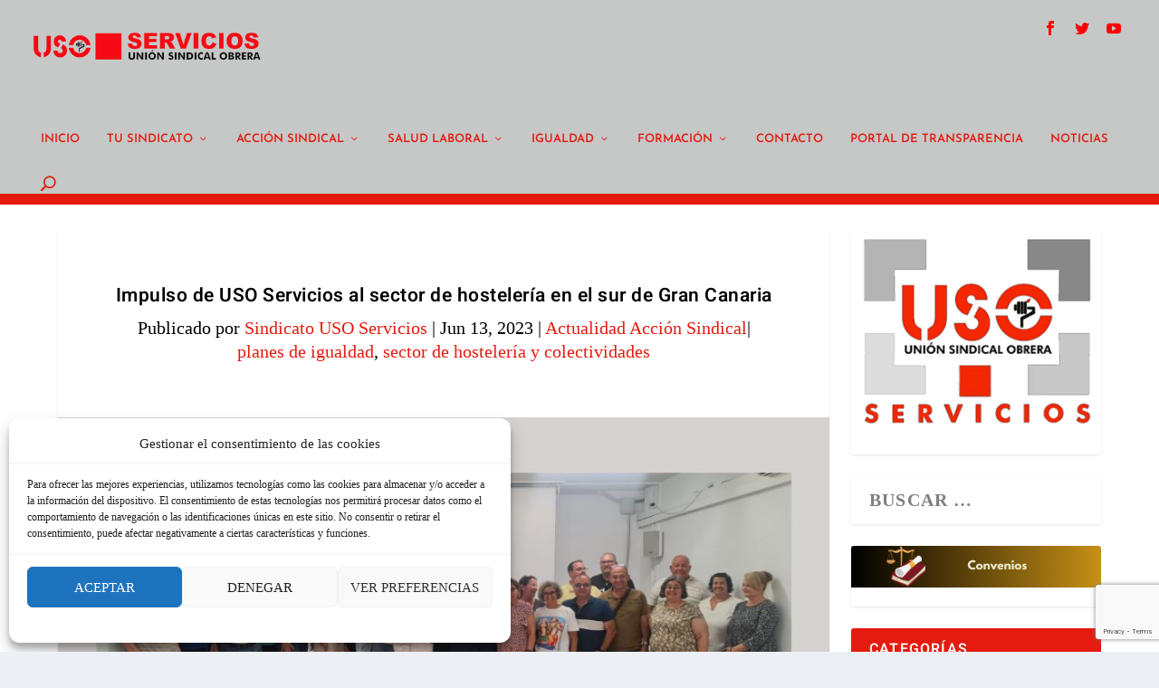

--- FILE ---
content_type: text/html; charset=utf-8
request_url: https://www.google.com/recaptcha/api2/anchor?ar=1&k=6LfJ-JEpAAAAAEvZuHnktx_9bf5X5AQyQl5469kc&co=aHR0cHM6Ly93d3cuZnMtdXNvLmVzOjQ0Mw..&hl=en&v=PoyoqOPhxBO7pBk68S4YbpHZ&size=invisible&anchor-ms=20000&execute-ms=30000&cb=sd9bjts8l43k
body_size: 48517
content:
<!DOCTYPE HTML><html dir="ltr" lang="en"><head><meta http-equiv="Content-Type" content="text/html; charset=UTF-8">
<meta http-equiv="X-UA-Compatible" content="IE=edge">
<title>reCAPTCHA</title>
<style type="text/css">
/* cyrillic-ext */
@font-face {
  font-family: 'Roboto';
  font-style: normal;
  font-weight: 400;
  font-stretch: 100%;
  src: url(//fonts.gstatic.com/s/roboto/v48/KFO7CnqEu92Fr1ME7kSn66aGLdTylUAMa3GUBHMdazTgWw.woff2) format('woff2');
  unicode-range: U+0460-052F, U+1C80-1C8A, U+20B4, U+2DE0-2DFF, U+A640-A69F, U+FE2E-FE2F;
}
/* cyrillic */
@font-face {
  font-family: 'Roboto';
  font-style: normal;
  font-weight: 400;
  font-stretch: 100%;
  src: url(//fonts.gstatic.com/s/roboto/v48/KFO7CnqEu92Fr1ME7kSn66aGLdTylUAMa3iUBHMdazTgWw.woff2) format('woff2');
  unicode-range: U+0301, U+0400-045F, U+0490-0491, U+04B0-04B1, U+2116;
}
/* greek-ext */
@font-face {
  font-family: 'Roboto';
  font-style: normal;
  font-weight: 400;
  font-stretch: 100%;
  src: url(//fonts.gstatic.com/s/roboto/v48/KFO7CnqEu92Fr1ME7kSn66aGLdTylUAMa3CUBHMdazTgWw.woff2) format('woff2');
  unicode-range: U+1F00-1FFF;
}
/* greek */
@font-face {
  font-family: 'Roboto';
  font-style: normal;
  font-weight: 400;
  font-stretch: 100%;
  src: url(//fonts.gstatic.com/s/roboto/v48/KFO7CnqEu92Fr1ME7kSn66aGLdTylUAMa3-UBHMdazTgWw.woff2) format('woff2');
  unicode-range: U+0370-0377, U+037A-037F, U+0384-038A, U+038C, U+038E-03A1, U+03A3-03FF;
}
/* math */
@font-face {
  font-family: 'Roboto';
  font-style: normal;
  font-weight: 400;
  font-stretch: 100%;
  src: url(//fonts.gstatic.com/s/roboto/v48/KFO7CnqEu92Fr1ME7kSn66aGLdTylUAMawCUBHMdazTgWw.woff2) format('woff2');
  unicode-range: U+0302-0303, U+0305, U+0307-0308, U+0310, U+0312, U+0315, U+031A, U+0326-0327, U+032C, U+032F-0330, U+0332-0333, U+0338, U+033A, U+0346, U+034D, U+0391-03A1, U+03A3-03A9, U+03B1-03C9, U+03D1, U+03D5-03D6, U+03F0-03F1, U+03F4-03F5, U+2016-2017, U+2034-2038, U+203C, U+2040, U+2043, U+2047, U+2050, U+2057, U+205F, U+2070-2071, U+2074-208E, U+2090-209C, U+20D0-20DC, U+20E1, U+20E5-20EF, U+2100-2112, U+2114-2115, U+2117-2121, U+2123-214F, U+2190, U+2192, U+2194-21AE, U+21B0-21E5, U+21F1-21F2, U+21F4-2211, U+2213-2214, U+2216-22FF, U+2308-230B, U+2310, U+2319, U+231C-2321, U+2336-237A, U+237C, U+2395, U+239B-23B7, U+23D0, U+23DC-23E1, U+2474-2475, U+25AF, U+25B3, U+25B7, U+25BD, U+25C1, U+25CA, U+25CC, U+25FB, U+266D-266F, U+27C0-27FF, U+2900-2AFF, U+2B0E-2B11, U+2B30-2B4C, U+2BFE, U+3030, U+FF5B, U+FF5D, U+1D400-1D7FF, U+1EE00-1EEFF;
}
/* symbols */
@font-face {
  font-family: 'Roboto';
  font-style: normal;
  font-weight: 400;
  font-stretch: 100%;
  src: url(//fonts.gstatic.com/s/roboto/v48/KFO7CnqEu92Fr1ME7kSn66aGLdTylUAMaxKUBHMdazTgWw.woff2) format('woff2');
  unicode-range: U+0001-000C, U+000E-001F, U+007F-009F, U+20DD-20E0, U+20E2-20E4, U+2150-218F, U+2190, U+2192, U+2194-2199, U+21AF, U+21E6-21F0, U+21F3, U+2218-2219, U+2299, U+22C4-22C6, U+2300-243F, U+2440-244A, U+2460-24FF, U+25A0-27BF, U+2800-28FF, U+2921-2922, U+2981, U+29BF, U+29EB, U+2B00-2BFF, U+4DC0-4DFF, U+FFF9-FFFB, U+10140-1018E, U+10190-1019C, U+101A0, U+101D0-101FD, U+102E0-102FB, U+10E60-10E7E, U+1D2C0-1D2D3, U+1D2E0-1D37F, U+1F000-1F0FF, U+1F100-1F1AD, U+1F1E6-1F1FF, U+1F30D-1F30F, U+1F315, U+1F31C, U+1F31E, U+1F320-1F32C, U+1F336, U+1F378, U+1F37D, U+1F382, U+1F393-1F39F, U+1F3A7-1F3A8, U+1F3AC-1F3AF, U+1F3C2, U+1F3C4-1F3C6, U+1F3CA-1F3CE, U+1F3D4-1F3E0, U+1F3ED, U+1F3F1-1F3F3, U+1F3F5-1F3F7, U+1F408, U+1F415, U+1F41F, U+1F426, U+1F43F, U+1F441-1F442, U+1F444, U+1F446-1F449, U+1F44C-1F44E, U+1F453, U+1F46A, U+1F47D, U+1F4A3, U+1F4B0, U+1F4B3, U+1F4B9, U+1F4BB, U+1F4BF, U+1F4C8-1F4CB, U+1F4D6, U+1F4DA, U+1F4DF, U+1F4E3-1F4E6, U+1F4EA-1F4ED, U+1F4F7, U+1F4F9-1F4FB, U+1F4FD-1F4FE, U+1F503, U+1F507-1F50B, U+1F50D, U+1F512-1F513, U+1F53E-1F54A, U+1F54F-1F5FA, U+1F610, U+1F650-1F67F, U+1F687, U+1F68D, U+1F691, U+1F694, U+1F698, U+1F6AD, U+1F6B2, U+1F6B9-1F6BA, U+1F6BC, U+1F6C6-1F6CF, U+1F6D3-1F6D7, U+1F6E0-1F6EA, U+1F6F0-1F6F3, U+1F6F7-1F6FC, U+1F700-1F7FF, U+1F800-1F80B, U+1F810-1F847, U+1F850-1F859, U+1F860-1F887, U+1F890-1F8AD, U+1F8B0-1F8BB, U+1F8C0-1F8C1, U+1F900-1F90B, U+1F93B, U+1F946, U+1F984, U+1F996, U+1F9E9, U+1FA00-1FA6F, U+1FA70-1FA7C, U+1FA80-1FA89, U+1FA8F-1FAC6, U+1FACE-1FADC, U+1FADF-1FAE9, U+1FAF0-1FAF8, U+1FB00-1FBFF;
}
/* vietnamese */
@font-face {
  font-family: 'Roboto';
  font-style: normal;
  font-weight: 400;
  font-stretch: 100%;
  src: url(//fonts.gstatic.com/s/roboto/v48/KFO7CnqEu92Fr1ME7kSn66aGLdTylUAMa3OUBHMdazTgWw.woff2) format('woff2');
  unicode-range: U+0102-0103, U+0110-0111, U+0128-0129, U+0168-0169, U+01A0-01A1, U+01AF-01B0, U+0300-0301, U+0303-0304, U+0308-0309, U+0323, U+0329, U+1EA0-1EF9, U+20AB;
}
/* latin-ext */
@font-face {
  font-family: 'Roboto';
  font-style: normal;
  font-weight: 400;
  font-stretch: 100%;
  src: url(//fonts.gstatic.com/s/roboto/v48/KFO7CnqEu92Fr1ME7kSn66aGLdTylUAMa3KUBHMdazTgWw.woff2) format('woff2');
  unicode-range: U+0100-02BA, U+02BD-02C5, U+02C7-02CC, U+02CE-02D7, U+02DD-02FF, U+0304, U+0308, U+0329, U+1D00-1DBF, U+1E00-1E9F, U+1EF2-1EFF, U+2020, U+20A0-20AB, U+20AD-20C0, U+2113, U+2C60-2C7F, U+A720-A7FF;
}
/* latin */
@font-face {
  font-family: 'Roboto';
  font-style: normal;
  font-weight: 400;
  font-stretch: 100%;
  src: url(//fonts.gstatic.com/s/roboto/v48/KFO7CnqEu92Fr1ME7kSn66aGLdTylUAMa3yUBHMdazQ.woff2) format('woff2');
  unicode-range: U+0000-00FF, U+0131, U+0152-0153, U+02BB-02BC, U+02C6, U+02DA, U+02DC, U+0304, U+0308, U+0329, U+2000-206F, U+20AC, U+2122, U+2191, U+2193, U+2212, U+2215, U+FEFF, U+FFFD;
}
/* cyrillic-ext */
@font-face {
  font-family: 'Roboto';
  font-style: normal;
  font-weight: 500;
  font-stretch: 100%;
  src: url(//fonts.gstatic.com/s/roboto/v48/KFO7CnqEu92Fr1ME7kSn66aGLdTylUAMa3GUBHMdazTgWw.woff2) format('woff2');
  unicode-range: U+0460-052F, U+1C80-1C8A, U+20B4, U+2DE0-2DFF, U+A640-A69F, U+FE2E-FE2F;
}
/* cyrillic */
@font-face {
  font-family: 'Roboto';
  font-style: normal;
  font-weight: 500;
  font-stretch: 100%;
  src: url(//fonts.gstatic.com/s/roboto/v48/KFO7CnqEu92Fr1ME7kSn66aGLdTylUAMa3iUBHMdazTgWw.woff2) format('woff2');
  unicode-range: U+0301, U+0400-045F, U+0490-0491, U+04B0-04B1, U+2116;
}
/* greek-ext */
@font-face {
  font-family: 'Roboto';
  font-style: normal;
  font-weight: 500;
  font-stretch: 100%;
  src: url(//fonts.gstatic.com/s/roboto/v48/KFO7CnqEu92Fr1ME7kSn66aGLdTylUAMa3CUBHMdazTgWw.woff2) format('woff2');
  unicode-range: U+1F00-1FFF;
}
/* greek */
@font-face {
  font-family: 'Roboto';
  font-style: normal;
  font-weight: 500;
  font-stretch: 100%;
  src: url(//fonts.gstatic.com/s/roboto/v48/KFO7CnqEu92Fr1ME7kSn66aGLdTylUAMa3-UBHMdazTgWw.woff2) format('woff2');
  unicode-range: U+0370-0377, U+037A-037F, U+0384-038A, U+038C, U+038E-03A1, U+03A3-03FF;
}
/* math */
@font-face {
  font-family: 'Roboto';
  font-style: normal;
  font-weight: 500;
  font-stretch: 100%;
  src: url(//fonts.gstatic.com/s/roboto/v48/KFO7CnqEu92Fr1ME7kSn66aGLdTylUAMawCUBHMdazTgWw.woff2) format('woff2');
  unicode-range: U+0302-0303, U+0305, U+0307-0308, U+0310, U+0312, U+0315, U+031A, U+0326-0327, U+032C, U+032F-0330, U+0332-0333, U+0338, U+033A, U+0346, U+034D, U+0391-03A1, U+03A3-03A9, U+03B1-03C9, U+03D1, U+03D5-03D6, U+03F0-03F1, U+03F4-03F5, U+2016-2017, U+2034-2038, U+203C, U+2040, U+2043, U+2047, U+2050, U+2057, U+205F, U+2070-2071, U+2074-208E, U+2090-209C, U+20D0-20DC, U+20E1, U+20E5-20EF, U+2100-2112, U+2114-2115, U+2117-2121, U+2123-214F, U+2190, U+2192, U+2194-21AE, U+21B0-21E5, U+21F1-21F2, U+21F4-2211, U+2213-2214, U+2216-22FF, U+2308-230B, U+2310, U+2319, U+231C-2321, U+2336-237A, U+237C, U+2395, U+239B-23B7, U+23D0, U+23DC-23E1, U+2474-2475, U+25AF, U+25B3, U+25B7, U+25BD, U+25C1, U+25CA, U+25CC, U+25FB, U+266D-266F, U+27C0-27FF, U+2900-2AFF, U+2B0E-2B11, U+2B30-2B4C, U+2BFE, U+3030, U+FF5B, U+FF5D, U+1D400-1D7FF, U+1EE00-1EEFF;
}
/* symbols */
@font-face {
  font-family: 'Roboto';
  font-style: normal;
  font-weight: 500;
  font-stretch: 100%;
  src: url(//fonts.gstatic.com/s/roboto/v48/KFO7CnqEu92Fr1ME7kSn66aGLdTylUAMaxKUBHMdazTgWw.woff2) format('woff2');
  unicode-range: U+0001-000C, U+000E-001F, U+007F-009F, U+20DD-20E0, U+20E2-20E4, U+2150-218F, U+2190, U+2192, U+2194-2199, U+21AF, U+21E6-21F0, U+21F3, U+2218-2219, U+2299, U+22C4-22C6, U+2300-243F, U+2440-244A, U+2460-24FF, U+25A0-27BF, U+2800-28FF, U+2921-2922, U+2981, U+29BF, U+29EB, U+2B00-2BFF, U+4DC0-4DFF, U+FFF9-FFFB, U+10140-1018E, U+10190-1019C, U+101A0, U+101D0-101FD, U+102E0-102FB, U+10E60-10E7E, U+1D2C0-1D2D3, U+1D2E0-1D37F, U+1F000-1F0FF, U+1F100-1F1AD, U+1F1E6-1F1FF, U+1F30D-1F30F, U+1F315, U+1F31C, U+1F31E, U+1F320-1F32C, U+1F336, U+1F378, U+1F37D, U+1F382, U+1F393-1F39F, U+1F3A7-1F3A8, U+1F3AC-1F3AF, U+1F3C2, U+1F3C4-1F3C6, U+1F3CA-1F3CE, U+1F3D4-1F3E0, U+1F3ED, U+1F3F1-1F3F3, U+1F3F5-1F3F7, U+1F408, U+1F415, U+1F41F, U+1F426, U+1F43F, U+1F441-1F442, U+1F444, U+1F446-1F449, U+1F44C-1F44E, U+1F453, U+1F46A, U+1F47D, U+1F4A3, U+1F4B0, U+1F4B3, U+1F4B9, U+1F4BB, U+1F4BF, U+1F4C8-1F4CB, U+1F4D6, U+1F4DA, U+1F4DF, U+1F4E3-1F4E6, U+1F4EA-1F4ED, U+1F4F7, U+1F4F9-1F4FB, U+1F4FD-1F4FE, U+1F503, U+1F507-1F50B, U+1F50D, U+1F512-1F513, U+1F53E-1F54A, U+1F54F-1F5FA, U+1F610, U+1F650-1F67F, U+1F687, U+1F68D, U+1F691, U+1F694, U+1F698, U+1F6AD, U+1F6B2, U+1F6B9-1F6BA, U+1F6BC, U+1F6C6-1F6CF, U+1F6D3-1F6D7, U+1F6E0-1F6EA, U+1F6F0-1F6F3, U+1F6F7-1F6FC, U+1F700-1F7FF, U+1F800-1F80B, U+1F810-1F847, U+1F850-1F859, U+1F860-1F887, U+1F890-1F8AD, U+1F8B0-1F8BB, U+1F8C0-1F8C1, U+1F900-1F90B, U+1F93B, U+1F946, U+1F984, U+1F996, U+1F9E9, U+1FA00-1FA6F, U+1FA70-1FA7C, U+1FA80-1FA89, U+1FA8F-1FAC6, U+1FACE-1FADC, U+1FADF-1FAE9, U+1FAF0-1FAF8, U+1FB00-1FBFF;
}
/* vietnamese */
@font-face {
  font-family: 'Roboto';
  font-style: normal;
  font-weight: 500;
  font-stretch: 100%;
  src: url(//fonts.gstatic.com/s/roboto/v48/KFO7CnqEu92Fr1ME7kSn66aGLdTylUAMa3OUBHMdazTgWw.woff2) format('woff2');
  unicode-range: U+0102-0103, U+0110-0111, U+0128-0129, U+0168-0169, U+01A0-01A1, U+01AF-01B0, U+0300-0301, U+0303-0304, U+0308-0309, U+0323, U+0329, U+1EA0-1EF9, U+20AB;
}
/* latin-ext */
@font-face {
  font-family: 'Roboto';
  font-style: normal;
  font-weight: 500;
  font-stretch: 100%;
  src: url(//fonts.gstatic.com/s/roboto/v48/KFO7CnqEu92Fr1ME7kSn66aGLdTylUAMa3KUBHMdazTgWw.woff2) format('woff2');
  unicode-range: U+0100-02BA, U+02BD-02C5, U+02C7-02CC, U+02CE-02D7, U+02DD-02FF, U+0304, U+0308, U+0329, U+1D00-1DBF, U+1E00-1E9F, U+1EF2-1EFF, U+2020, U+20A0-20AB, U+20AD-20C0, U+2113, U+2C60-2C7F, U+A720-A7FF;
}
/* latin */
@font-face {
  font-family: 'Roboto';
  font-style: normal;
  font-weight: 500;
  font-stretch: 100%;
  src: url(//fonts.gstatic.com/s/roboto/v48/KFO7CnqEu92Fr1ME7kSn66aGLdTylUAMa3yUBHMdazQ.woff2) format('woff2');
  unicode-range: U+0000-00FF, U+0131, U+0152-0153, U+02BB-02BC, U+02C6, U+02DA, U+02DC, U+0304, U+0308, U+0329, U+2000-206F, U+20AC, U+2122, U+2191, U+2193, U+2212, U+2215, U+FEFF, U+FFFD;
}
/* cyrillic-ext */
@font-face {
  font-family: 'Roboto';
  font-style: normal;
  font-weight: 900;
  font-stretch: 100%;
  src: url(//fonts.gstatic.com/s/roboto/v48/KFO7CnqEu92Fr1ME7kSn66aGLdTylUAMa3GUBHMdazTgWw.woff2) format('woff2');
  unicode-range: U+0460-052F, U+1C80-1C8A, U+20B4, U+2DE0-2DFF, U+A640-A69F, U+FE2E-FE2F;
}
/* cyrillic */
@font-face {
  font-family: 'Roboto';
  font-style: normal;
  font-weight: 900;
  font-stretch: 100%;
  src: url(//fonts.gstatic.com/s/roboto/v48/KFO7CnqEu92Fr1ME7kSn66aGLdTylUAMa3iUBHMdazTgWw.woff2) format('woff2');
  unicode-range: U+0301, U+0400-045F, U+0490-0491, U+04B0-04B1, U+2116;
}
/* greek-ext */
@font-face {
  font-family: 'Roboto';
  font-style: normal;
  font-weight: 900;
  font-stretch: 100%;
  src: url(//fonts.gstatic.com/s/roboto/v48/KFO7CnqEu92Fr1ME7kSn66aGLdTylUAMa3CUBHMdazTgWw.woff2) format('woff2');
  unicode-range: U+1F00-1FFF;
}
/* greek */
@font-face {
  font-family: 'Roboto';
  font-style: normal;
  font-weight: 900;
  font-stretch: 100%;
  src: url(//fonts.gstatic.com/s/roboto/v48/KFO7CnqEu92Fr1ME7kSn66aGLdTylUAMa3-UBHMdazTgWw.woff2) format('woff2');
  unicode-range: U+0370-0377, U+037A-037F, U+0384-038A, U+038C, U+038E-03A1, U+03A3-03FF;
}
/* math */
@font-face {
  font-family: 'Roboto';
  font-style: normal;
  font-weight: 900;
  font-stretch: 100%;
  src: url(//fonts.gstatic.com/s/roboto/v48/KFO7CnqEu92Fr1ME7kSn66aGLdTylUAMawCUBHMdazTgWw.woff2) format('woff2');
  unicode-range: U+0302-0303, U+0305, U+0307-0308, U+0310, U+0312, U+0315, U+031A, U+0326-0327, U+032C, U+032F-0330, U+0332-0333, U+0338, U+033A, U+0346, U+034D, U+0391-03A1, U+03A3-03A9, U+03B1-03C9, U+03D1, U+03D5-03D6, U+03F0-03F1, U+03F4-03F5, U+2016-2017, U+2034-2038, U+203C, U+2040, U+2043, U+2047, U+2050, U+2057, U+205F, U+2070-2071, U+2074-208E, U+2090-209C, U+20D0-20DC, U+20E1, U+20E5-20EF, U+2100-2112, U+2114-2115, U+2117-2121, U+2123-214F, U+2190, U+2192, U+2194-21AE, U+21B0-21E5, U+21F1-21F2, U+21F4-2211, U+2213-2214, U+2216-22FF, U+2308-230B, U+2310, U+2319, U+231C-2321, U+2336-237A, U+237C, U+2395, U+239B-23B7, U+23D0, U+23DC-23E1, U+2474-2475, U+25AF, U+25B3, U+25B7, U+25BD, U+25C1, U+25CA, U+25CC, U+25FB, U+266D-266F, U+27C0-27FF, U+2900-2AFF, U+2B0E-2B11, U+2B30-2B4C, U+2BFE, U+3030, U+FF5B, U+FF5D, U+1D400-1D7FF, U+1EE00-1EEFF;
}
/* symbols */
@font-face {
  font-family: 'Roboto';
  font-style: normal;
  font-weight: 900;
  font-stretch: 100%;
  src: url(//fonts.gstatic.com/s/roboto/v48/KFO7CnqEu92Fr1ME7kSn66aGLdTylUAMaxKUBHMdazTgWw.woff2) format('woff2');
  unicode-range: U+0001-000C, U+000E-001F, U+007F-009F, U+20DD-20E0, U+20E2-20E4, U+2150-218F, U+2190, U+2192, U+2194-2199, U+21AF, U+21E6-21F0, U+21F3, U+2218-2219, U+2299, U+22C4-22C6, U+2300-243F, U+2440-244A, U+2460-24FF, U+25A0-27BF, U+2800-28FF, U+2921-2922, U+2981, U+29BF, U+29EB, U+2B00-2BFF, U+4DC0-4DFF, U+FFF9-FFFB, U+10140-1018E, U+10190-1019C, U+101A0, U+101D0-101FD, U+102E0-102FB, U+10E60-10E7E, U+1D2C0-1D2D3, U+1D2E0-1D37F, U+1F000-1F0FF, U+1F100-1F1AD, U+1F1E6-1F1FF, U+1F30D-1F30F, U+1F315, U+1F31C, U+1F31E, U+1F320-1F32C, U+1F336, U+1F378, U+1F37D, U+1F382, U+1F393-1F39F, U+1F3A7-1F3A8, U+1F3AC-1F3AF, U+1F3C2, U+1F3C4-1F3C6, U+1F3CA-1F3CE, U+1F3D4-1F3E0, U+1F3ED, U+1F3F1-1F3F3, U+1F3F5-1F3F7, U+1F408, U+1F415, U+1F41F, U+1F426, U+1F43F, U+1F441-1F442, U+1F444, U+1F446-1F449, U+1F44C-1F44E, U+1F453, U+1F46A, U+1F47D, U+1F4A3, U+1F4B0, U+1F4B3, U+1F4B9, U+1F4BB, U+1F4BF, U+1F4C8-1F4CB, U+1F4D6, U+1F4DA, U+1F4DF, U+1F4E3-1F4E6, U+1F4EA-1F4ED, U+1F4F7, U+1F4F9-1F4FB, U+1F4FD-1F4FE, U+1F503, U+1F507-1F50B, U+1F50D, U+1F512-1F513, U+1F53E-1F54A, U+1F54F-1F5FA, U+1F610, U+1F650-1F67F, U+1F687, U+1F68D, U+1F691, U+1F694, U+1F698, U+1F6AD, U+1F6B2, U+1F6B9-1F6BA, U+1F6BC, U+1F6C6-1F6CF, U+1F6D3-1F6D7, U+1F6E0-1F6EA, U+1F6F0-1F6F3, U+1F6F7-1F6FC, U+1F700-1F7FF, U+1F800-1F80B, U+1F810-1F847, U+1F850-1F859, U+1F860-1F887, U+1F890-1F8AD, U+1F8B0-1F8BB, U+1F8C0-1F8C1, U+1F900-1F90B, U+1F93B, U+1F946, U+1F984, U+1F996, U+1F9E9, U+1FA00-1FA6F, U+1FA70-1FA7C, U+1FA80-1FA89, U+1FA8F-1FAC6, U+1FACE-1FADC, U+1FADF-1FAE9, U+1FAF0-1FAF8, U+1FB00-1FBFF;
}
/* vietnamese */
@font-face {
  font-family: 'Roboto';
  font-style: normal;
  font-weight: 900;
  font-stretch: 100%;
  src: url(//fonts.gstatic.com/s/roboto/v48/KFO7CnqEu92Fr1ME7kSn66aGLdTylUAMa3OUBHMdazTgWw.woff2) format('woff2');
  unicode-range: U+0102-0103, U+0110-0111, U+0128-0129, U+0168-0169, U+01A0-01A1, U+01AF-01B0, U+0300-0301, U+0303-0304, U+0308-0309, U+0323, U+0329, U+1EA0-1EF9, U+20AB;
}
/* latin-ext */
@font-face {
  font-family: 'Roboto';
  font-style: normal;
  font-weight: 900;
  font-stretch: 100%;
  src: url(//fonts.gstatic.com/s/roboto/v48/KFO7CnqEu92Fr1ME7kSn66aGLdTylUAMa3KUBHMdazTgWw.woff2) format('woff2');
  unicode-range: U+0100-02BA, U+02BD-02C5, U+02C7-02CC, U+02CE-02D7, U+02DD-02FF, U+0304, U+0308, U+0329, U+1D00-1DBF, U+1E00-1E9F, U+1EF2-1EFF, U+2020, U+20A0-20AB, U+20AD-20C0, U+2113, U+2C60-2C7F, U+A720-A7FF;
}
/* latin */
@font-face {
  font-family: 'Roboto';
  font-style: normal;
  font-weight: 900;
  font-stretch: 100%;
  src: url(//fonts.gstatic.com/s/roboto/v48/KFO7CnqEu92Fr1ME7kSn66aGLdTylUAMa3yUBHMdazQ.woff2) format('woff2');
  unicode-range: U+0000-00FF, U+0131, U+0152-0153, U+02BB-02BC, U+02C6, U+02DA, U+02DC, U+0304, U+0308, U+0329, U+2000-206F, U+20AC, U+2122, U+2191, U+2193, U+2212, U+2215, U+FEFF, U+FFFD;
}

</style>
<link rel="stylesheet" type="text/css" href="https://www.gstatic.com/recaptcha/releases/PoyoqOPhxBO7pBk68S4YbpHZ/styles__ltr.css">
<script nonce="-ZzMfrJ2wblNL4BFkeFXww" type="text/javascript">window['__recaptcha_api'] = 'https://www.google.com/recaptcha/api2/';</script>
<script type="text/javascript" src="https://www.gstatic.com/recaptcha/releases/PoyoqOPhxBO7pBk68S4YbpHZ/recaptcha__en.js" nonce="-ZzMfrJ2wblNL4BFkeFXww">
      
    </script></head>
<body><div id="rc-anchor-alert" class="rc-anchor-alert"></div>
<input type="hidden" id="recaptcha-token" value="[base64]">
<script type="text/javascript" nonce="-ZzMfrJ2wblNL4BFkeFXww">
      recaptcha.anchor.Main.init("[\x22ainput\x22,[\x22bgdata\x22,\x22\x22,\[base64]/[base64]/UltIKytdPWE6KGE8MjA0OD9SW0grK109YT4+NnwxOTI6KChhJjY0NTEyKT09NTUyOTYmJnErMTxoLmxlbmd0aCYmKGguY2hhckNvZGVBdChxKzEpJjY0NTEyKT09NTYzMjA/[base64]/MjU1OlI/[base64]/[base64]/[base64]/[base64]/[base64]/[base64]/[base64]/[base64]/[base64]/[base64]\x22,\[base64]\x22,\x22HC53wpo9TsKFbMKlDwDDj3bDisKULsOresOvWsKIZmFCw5kSwpsvw5phYsOBw4zCjV3DlsO3w6fCj8Kyw4vChcKcw6XCvcOEw6/DiCNVTntAScK+wp4pT2jCjTbDsDLCk8KkEcK4w60qV8KxAsKhQ8KOYEdCNcOYK1FoPz3CoTvDtDF7M8Ovw4jDtsOuw6Y0AWzDgGMAwrDDlCzCmUBdwp7DosKaHDXDqVPCoMObAnPDnkLCo8OxPsOvb8Kuw53DmMKOwos5w4/Cg8ONfBvCtyDCjULCk1Npw5DDilAFcmIXCcOFZ8Kpw5XDmsKUAsOOwrMiNMO6wprDpMKWw4fDocK+wofCoAXCuArCuEJbIFzDpx/ChADCmsORMcKgTVw/JU/CmsOIPVTDgsO+w7HDo8OBHTINwrnDlQDDkcKiw65pw7okFsKfGMK6cMK6NznDgk3Ch8OeJE5Cw7lpwqtHwpvDulscYFc/EsO1w7FNQgXCncKQacK4B8Kfw7Nrw7PDvCDChFnChR/DnsKVLcKgF2prKAhadcKQLMOgEcOxOXQRw6/Cgm/DqcO1XMKVwpnChcOXwqpse8Kywp3CsxrCgMKRwq3CjRtrwptVw7bCvsKxw4HCrn3DmzkmwqvCrcKxw5wcwpXDuiMOwrDCqlhZNsOQCMO3w4dfw7d2w57CjsOUAAlUw4hPw73CgXDDgFvDll/Dg2wKw71iYsKmT3/DjDgMZXIHbcKUwpLCpgB1w4/DqsOPw4zDhGFjJVUXw5jDskjDvFs/[base64]/wrHCpBo1HcKfKhYUBBphCsOJwrLDgcKYY8KIwqjDkwHDiyfCijYjw5vCoTzDjSrDjcOOcFI1wrXDqzzDlzzCuMKSZSw5WsKfw6xZFz/[base64]/[base64]/DuMKrJWk3BjjDhcO9byLDrRTDtDPCgsK/[base64]/w4HDu8OedGA7EcKmw51Bw7LCvyACwrTDkMOFwrnCmsOlwoDClcKpEsKNwqxpwrMPwpp2w53Cji0aw6fCgx/DjGXCozcIdsKBwoh5wo9WUsOzwrzDv8KXf2nCpi0AWgzCrsO1DMKmw5zDuSLClFkySsK6w5NNw51OKggmw4/DisK6McOFdMKfw552wqvDhV/DiMKGDGvDuiXCrsOEwqZpJRDCgFZKwqRSw6MhZR/CscKzw7g8cH7CtcO8VjTDsx8mwq7CkWHCslbDuEg9w7/[base64]/DnsOcwqHDsMKnw7PDpsO7GjjCgWzDgcOFw4vCisKJcMKTw4XDkFc+JiU0c8OEV2VWPcO4PcO3InhZwrfChcOHRsKOd1U4wrHDvkMiwpI0PMKewrzCo0sXw6sMHsKPw5DCg8O6w77Cp8K9LsKqcTZEKynDkMOIw4g/wrlWY3EHw4/DrFPDvMK+w73Cv8OCwp7Cq8Owwo42YcKJcBHCl2HDvsOhwqpLN8KHE2DChCfDoMORw67DqcKvdhHCssKnDA3CrlQJcsOzwoHDiMKnw68jG2REbGDCiMKMw4opdMOFNWvDqMK7XkrCh8Onw59NbMK/[base64]/CWTDqj1BGAhQwqzCuVQ2wpIiUUnCucKlwqvCrAnCoDHDji0LwrHDs8Kxw6EVw59PSEzCpsKFw7PDqMO/W8O2C8Obwptvw403dFnClsKJwovCgCE7eXrCmsO/SsOuw5R7wq/Cq2h6F8OIEsKdf1HComwfNEPDqFfDrcObwr4ZUsKfccKPw6E9NcKsL8Ofw6HCmz3CpcO1w7UlTsOAZxdtAMOFw6fCmcOhw7TCu3t7w6FDwr3CimEMEB54w6/CshPDnAFXVGcmHi4gw7PDky4gB0hwK8Kuw6I/wr/CksOqX8K9wqZGMcKbKMKiSnVhw6nDrS3DtcKywpnCg27CulDDqwMeZydwfgApdMKNwrhzwqJ5IDxew7bDu2Idw5HCpD9iwqwAf1DCpXkjw7/CpcKcw7RqH3HCuE/DjcKlSMKiwozCkj0aAMK5wq7DqsKgI3AWwqXCr8OXbcOJwqvDvx/DpG8XfcKgw6HDssOsT8KWwoBOw6YTDFXCicKpPj5lJQfCvV3DkcKRw4/CscOgw6bDr8OlYcKbwqfDlh/DgErDr3wSw67DicKZQsK3IcKeAUkDwpdqwogCRWLDoD13w5bCkS7CmUZFwpfDgwfDv0daw6LCvCENw64fw5zDiTzCmQo5w7vCmERnTWtjTgHDqjsiTMK6DFrCoMO5fMO/wpxyPcKiworCgsO8w47CgQnCqjI5eBIsK3sDwrjDuDVpfSDCkGhSwoPCgsOcw483McO5wq7Dp3UoAMK3Ow7CkXvCgGUZwoLChMKMGDhkwp7DpR3CvcOvPcK1wp41wpMYwoYfYMKiQcKAw6/Cr8KKBDcqw6XDnsKUwqUiMcOFwrjDjFjCg8KFw70Cw5HCvcOMwqLCu8K9wpPDgcK6w4xKw5LDh8K8aEA2EsKdwp/Di8Kxw4wpHiUrwpN4TFrChgzDpcKSw7jCvsKsS8KJZyHDsSwlwrQfw4pRw5jClj7Dk8KiZ3TDjx/Dq8KuwrTCuQPDiB7DtcOUwqUUaxbCnnxvwoZIw64hw6hFF8OMSy1fw7HCjsKow4PCrizCoC3CkkTDlkDClRh1WcOzD39rP8KOwo7DsCk3w4/CuA/Dt8KvBsKha3XDhsK3w67ClwvDiVwKworCkh8palIJwo9TCsKjFMO9wrXCmkbCjDfDqMKtbcOhMF8UXhopw6LDoMKTw5rCo19IeATDih58D8OJckV1exLDv0HDiwUtwqk8w5ckZsKowr5aw4obwrt/UsOGe0MYNCzDrn7CgjZqWQZoexvCuMKyw5cqwpbCl8KQw5R0wrLCv8KxKw1aw6bCpSzCjV9ufcO9ZcKPwpDCpsOXw7HClcO5bg/DjcOtTCrDrntHOFgxwqgowrkAw4XDmMKvwonCuMOSwqkRY2/DqhxNwrLCs8KlTGRjw59UwqBVw6jCmcOVwrbDncOsSwxlwoo3wqt6by3CjcKBw6B2w7pqwqg+cgDDkcOpDHYHFmzCscKaF8OEwo/DjsOZL8KZw409IMKvwqEcw6LCjsK2TENfwogFw6RSwr0/w47DvsKfccK5wrhNZinConxYw4URXUAhwqM9wqbDiMOjwr/CksKtw7I1w4NGKHTCu8KVwq/Dtz/Cv8OhZsORw5bCi8KYCsOLKsK2ehLDk8KJaE/Dn8KyMsObd13CtMK+R8OSw48RfcKnw6LCtV1Jwqo2SjIewpTDpn/[base64]/[base64]/CscKgGcOcXF7DsWcWwq3Ct8Ovw53Cu0Nowq3DucKHWcOUUBlCdj/[base64]/CkMKVRw3CjsKLXMO1w7nDmRcqM8Omw7vChSRHc8O6w64Yw6xkw63DgizDhwAuNcOxw6Q9wr8Cw7JvQsOpVGvDkMKPw4NMHcKNQMORDB7DsMOHKTl+wr0aw7vCqcK4YADCq8OzQsOtWsKHYsOSVcKnFcKfwpPCiFdowpR5WcO5OMKgw6cFw5JPIcOER8KgWcO/[base64]/DoGtaUBXDkG/[base64]/CocKewofCocOVw6IWTsOVWcO4w5TCiSfCkQjCoRPDn0fDlXrCtcOrw7Ziwo0wwrBxeCzCi8ODwofDo8K/w6vCoiPDssKcw6NWYSg0wr0Cw4sGFFnCj8Oaw650w45hPjTDpMKnfcKbUV9jwoBeNwnCsMK6woHDvMOjZ3HDmynCqMOzdsKpGsKqw5DCqsOXA15iw6/CosORLMKlGznDg1fCuMOPw44kCULDqA/CjsOIw6bDmBc6RMOewp4Kw5kSw44UXjQQEksDwpzDsl0AUMKAwrZww5htwpTCv8OZw5/Crm5swrc1woRkdm1fwr1Qwrglwr3DpDkJw6PCsMOew6JWTcOnZ8K0woIawpPCpgzDiMO1wqHDosK/[base64]/Dv2pHWmPDikJ4KsObc2jCilLDrH7CvMK5aMOHw4rCmMOaXMOjfmHCiMOQwppGw64MOMOGwoTDpGbCvMKnaAl2wo0cwpDCmjvDrQDCnwoEw7lsGBHDp8ONwr3Dq8K2bcORwqHDvA7DlCNVQRnCuFEISlliwrHDhcOYNsKUwq8Hw5HCoCDCtsOTOm/CtcOUwqTDh18Pw7hcwq7CmkfDn8OOwrAhwowvLirDnjLDkcK3w5okwp7Cu8KWwr/[base64]/CiMKVVcOFwoFWeFd+w54ow6LCj3UKw5XCgy5dcmHDngXCvAjDg8KmLcO0wpMWdj3Cix/DkRrChR7DlFQ4wqRowq9Lw5zDk3rDmiHChMO1Qm/[base64]/CnMK6XsOfw5lKwonDjsK0wpVwwowRworDtA0YdT/Ck8KpecKLw617ZMOrXsKeZjnDpMOrKGk9wqPCvMKmacKvOmPDj1XCj8OTUsO9NsKPQMOgwrYow6vDqW1Qw6V9dMO6w5rDicOUTRMyw6LCr8OJU8Kge2YDwrk2KcOiwp9oXcKePsO/wq4Xw6vCoXpbBcKUIcKpEhTCl8OwBMO6wr3CnCgZbWhUKRsKOitvw6/DnQIiSsONw4zCiMORw5XDjcKLbsOMwr3CssO3w5rDslF5c8KhNCTDh8KBwosWwr3Dg8OmMsKgRwbDkyPCs0ZMw6HCgcK6w4RrJn48YsOANHLDrcO9wqTCpXFnZsORSSzDgFBkw6LCmMKSTh/DpGhiw4/[base64]/Djy/CtjfDtsOBwpAuwqzCg8O9WWRNd8KHw4PDiHTChhPCvCXCnMKAFDlZEWMFRUxYw5kcw4ZQwq/CmsKwwolww4/DtUTDm3XCt2sUXsKVS0B0BMKRIcKSwo3DucOGeEhaw6HDoMKVwo52w7bDqsKgEzzDvsKLdz7DgntgwqwLRMKdTUhCw4gnwpQFwqnDkjLChztGw6PDvMOvwopLW8OOwqXDmMKfwrPCp1nCsgV2Uw/Du8OpWQVywplHwpNQw5HDiwgZHsKxUnY9VFzDosKhwrLDqWdowrM2MWgRHTRNw7B+KB4Tw5hYwqsUVDpvwpTDnMK+w5bCpsKCw49BE8OswrnCvMK/KiXDmHLCqsOqO8OhVMOLw6LDi8KFVCMDanfCt3k9VsOCbMKAdUIdVU06wq5zwqnCo8KlYzQbF8KfwqbDqMOBKMOwwoHDj8OQR1jDjRpxw6oNXHJGw50qwqDDkcKIJ8KDeAkBUMKfwpw6ZEpaWW7DpcOfw5ZUw6jDrhvDnAMgLltuwrobwp3Ct8O6w5oow4/[base64]/wrLCpivCkMKbw7TCiyrCtcKiMMOaOsOHQDXClsKrRMK1JmxawrFqw6bDh0/DscOkw7dCwpYVRm4rw63CucO+w5vDicKqwrrDssKawrRlw5hLJsKVScOFw6vCl8Onw7HDk8OOwqcIw6PDnwtefEkJaMOrw7UVw5LCsTbDmhjDpsKYwrbDjRHCuMOlwp1Xw6DDll7Ctxg/[base64]/ChMOPACoqecOcw7rDnnUPQMKFw6bCpEHDnMKgw41hVlBpwp7CilrCnMODw7AmwqHDt8KSwqTDjkx+IkDCpMK9EMKCwqDCgMKpwoscw7DClcOtKnDDnMOwYDDCqMOObT/Csl7CmMOIfW/CuiLDgsKUw5t0DMOoXMKhAMK1KzbDl8O4a8OcPcOFRsKJwrPDpMKFfiRqwoHCt8O9CETChsOVGsO0P8OEw6t8wqtQLMKuw6fDsMKze8KuBQXCpmvCgMO1wp1RwolMw69Vw4HCp1DDlGrCgGbCtxbDg8OPc8O7wrrDu8OWwq/Ch8O9w4rDtREiCcO9JGrDtDxqw57CiGBGw6M8M0vCikvCnGnCh8OidcOfA8OoccKgWDtdGkMIwrVzGMKgw6XCuXQpw5QewpPDp8KdYcKBwoNhwqzCgAvCiCIFGg7DiWvCnTM8w69/w5hMVkfCkcOjw7DCrMKTw5MDw5zDpcOVw7hgwpwea8OcEcO9R8KnWcKtw6jCosOmwojDksKDIB0mAAAjwozDrMK2Vk/CgxQ/EMKkNcOjwqPCosKABMOTbMK3wpTCosKCwoDDicKUIiRTw4NPwrccacORCsO6RMOqw6lcOMKROUjDpnnDncK6wr0kckXDoBDDsMKYfMOmacO7DcOIw6MAGcK9Ym0hTQTCt33DtsKiwrR2DADCnR1PVzRiXBAEG8OBwqTCt8OEX8OSV1YZE0TCt8ODa8O/JMKowrceHcOQw7J5F8KKwpkuPyMvK2omcWMdcsOGblzDqnrDshAcw6UCwpTDkcOuS0oZw6sZVcK9wrXDkMKQw4vCr8KCw4fDi8O/[base64]/w6DCjVp4w5fCh8KPwoElw7bChkBHGcOjRizDl8KgNsO3w7Q5woAREWXDvcKmEz/[base64]/AsKgwqbCqMOJTcOtwqrDtlHDgcOsw5cywojDlirDlsOxw41CwqkWwrzDhMKxLcKBw4t/w7XDgVHDsS9Hw4vDm1/DpCnDuMKBCMOfRMOILD1PwppKwoEIwpTDiwxCNjkkwrNJC8K3PzwywqHCokNcHDPCkcOPbMO1wpNsw7nChsONW8KCw5PCt8K+cwjCncKqRcOvw7XDllNCwp8awpTDqcK9Sn8lwqDDoRQgw5rDp07Cr0QJQ2/CvMKiw5vCsT0Mw7jDi8KRB0dYwrPDpC8lwrrCn34uw4TCs8OeRsKkw4xAw7coTMO1OjTDrcKIW8O+SnDDvHFmAW1RFFTDnAxCG2rDo8KHMw8kw5Rlw6RWJwFvFMOBw6jCjnXCs8OHfwDCjcKgBXU2wrEVwo1uf8OrT8O7wpRCwrXCq8O/woUHwrZZwpkNNxrDs1rCusKBCnVXw4/DszrCisKaw48JccOOwpfCsX80J8KCPWbCucO9ZcORw7gBw4B5w5lRw4QEOcOsSwo/wpJHw67CnMO4TEoSw4LCn2gaGsKJw5jCiMOtw78WSzHCg8KrVsOzDj3DkhnCj2XCtsKCPx/DrCTCrmbDlMKOw5PCkWlFADBjQzAWJ8K/ZsKvwofCqEfDp2Mzw6rCr3FYElDDpD7DscOyw7XCkU4yIcORwrg5wph0wqbDlsObw69EfMK2JQknw4ZCw4PCjsK6JD0sJS84w4Zcwqs8wobCgEjCpsKQwo8NMcKfwpDCtXnCnxDCsMKkHg/DkzFGHnbDssOCRw8DRhjDosOREgl9f8OOw6UNOsKVw7LCgjTDo1c6w51FPEtOw5gER1HDhFTCnnHDi8Olw6vCli0YKXrCkmE5w6bChsKHb0JkGkLDiCkReMKQwq/CnljCiCnCisK5wp7DlDXCmm/[base64]/w5nDusKOwqNvdnxGwr3DiiDCuDhJw6XDkwzDlhFYw6jDgkfCr1cQwoHCjz/[base64]/DrcKwbAnCozNdwqvDkcOtNMKHCXU/[base64]/[base64]/DgFYqTEEBw6PDvEYUw7TDpi01ZWcyccOQZxRzw5PCh1nDnMK/VcKuw7LCn0dww7tSI3NwdQzCqsK/w4gDw7TCl8OaMlZFMsKCaQ7Dj2HDscKPeUZ7PlbCrMO0CCdzRxsBw4sdw6TDjDTDjcObDcOfZ07DusOINSvDq8KJAAcWwo7ClHTDtcOuwp/Dr8KXwooTw5TDh8OCdx7DrFHDkWFdwo41wpjCrTBPw5LCnWTCvzd9w6HChgsiKMOyw7DCkxXDkjpywrchw5jDqsKbw5hCM3Z8PcK/CcKnKcKOw6Nbw6bCmMKIw58ZUh4dE8K0AwgIIU8UwpnDsxzCrSAPQxs+w4DCoz1cw6HCv1pEw7jDvCnDucOdB8KIWVsFwpHDkcKOwrbDscK6w4DDqMOzw4fCg8Knwr7ClVHDiFRTw4hgw4/[base64]/DhsKFw6XDmCLCq8ODw4XDosO8d2pWWcKlFhPCkcOywqE6LMK/[base64]/PMONE3rDgsKdw5lDw4DCusOXI8OAworCpFQ0wpfCicOhw41JJwhrwqTDrcKeXx9/bEXDl8OWw4vDsktdd8KTwqDDhcOQwrbCs8ObPgfDr27CrsOcF8Orw5dibBQuRDPDnm5cwpnDlHJOUsOswpnCh8OSDRMewrcGwrzDuyPDhkgJwo0fGsOJKw1Rw5/DkXjCvTpEcG7CtjpXf8KUMsOhwqzDk2wSwod+GsOAw4rDj8OgDsKvw7/DucKYw6JEw7wTbMKhwqTCvMKgRARtR8OgM8OAIcOcw6FVXHZewpEdw7YsfgopHQrDqm9JDsOUalAKdX58w6NdP8OKw5nCtcODdykSw48UPMO4GMKDwoJ4cALChmdtIsKGRDzCqMOiKMOzw5NAJcKIw6vDvBAmw7Ibw5xqQ8K0HTPDnMKbHsKowrrCt8Ogwrs/S0/CoFfDvB86wptJw5bDl8K5aW3Ds8OsP2fDtcO1Z8Ksfw3CiCdIw7FSw6HCj2M1E8KJaUQPwpUaYcKdwpPDlkXDjkHDvH7DnsONwpTCk8KuVcODQVICw5hpWUx/fMOcYFfCucKeBsK1w4g6GTjDozwkQALDqcKNw6l/fMKSTHBEw5YtwoUuwqp3w5rCvzLCvMKyCU4+T8OwJsO3ZcKwOkgTwozDkUUTw7siSAbCs8K/wrV9dU50w78Awr/CisKkD8KQDCMaR33DmcK1W8O4SsOhVXdVIXfDuMKIXMOew4XDjA3DrHN5U23DtjA9bm48w6HDtiLDlz3DqUfCiMOAwo/DisOMOsODPMOwwqpUR31uQMKbw47Cg8KuUsObA21+JMOzw5BHwrbDhmxDw4TDn8KwwqFqwpd6w4XCvArDgV7DtWDCgsKlR8KmDxdSwq3DtXrDvzURCWDDnTPCu8OHwojDjMKAHD87w5/DjMOsVBDCpMOTw5QIw4kTQsO6H8KWDsK4wqhPQcO/wq9pw57DmHZuDStiEMOhw513BsOUSz4DNV97WcKvYcOdwp4dw6Z7wp5VYsO3PcKOJcKzXk/Cuw1Mw6hcw7PCkMKmTRhnWcKkwrIYel/[base64]/DhEXDvcKFOMKIwoJlTcKDGMO9esOSwrDDlVdSwpbDscOpw71ow67DtcKOwpPCswHCtsKkw6wcJmnDucOOe0VuH8OVwp0bw5woAQxtwoIKwpt2aG3CmDdFYcKLGcKvC8K3wrwXw4wXwrjDg2BVRUTDsh0/w6x3AQhvL8OFw4rCtCcxQn/[base64]/DtzwSMMKnezt1w4fDsMOtacOBw4Z/w5Fpwo7Dp3PDosODB8OJV0dtwrtBw4Urf3AHwpdsw7nCm0cJw5BaZMODwp3DjcKmwotqfMOTSA1MwokdWcOVw6/DjgPDsXgwMxoYwrUlwrXCusKEw63DqMOXw5TDv8KDS8OowrzDvnkjPMKJfMKewrdow7jCuMOIfV/Dl8OEHjDCnsOke8OvDQV/w63Ciw7DtVHDlsK4w6/DksK8cXwgGMOHw4hfbU9RwoTDrx4xYcKTw4HCpsOwFEXDsQFVRwfCml3Dl8KPwrXCmwLCoMKAw6/CsU/Cjh3DrEEdd8OqFkMxHkLDrwBbbVUFwrTCv8KnP3dufg/Cr8OFw542ASsuYQfCqMOGwr7DqMKpw5zCqQjDocKQw6vCvn5DwqzDmsOMwprCrsKTcH3DmcKUwpwzw5c8wpnCh8O0w59xwrV1MgdkIsOhB3PDtyvCg8OffcO2NsKQwpDCgsK/cMO/w7cfA8OWCB/CpSkQwpE/SsOnAcKZaWJEw4RVDsOzTFTClMKjPzjDp8K5J8OfXU3CqH94RyHCgzHDvSZJLcOuT2hcw5nDnSnCrMO4wq4Zw79iwqrDi8OVw4FUdWnDocKTwovDjmzDk8KBVsKpw43DvVzCukfDl8OQw7XDsh1MEcKtAyvCugPDt8O2w4DCjRM4dFLCkW/DrcOFKcK6w7/Dj3nCiVzCoyxxw7rCtMK0VkzChRgXelfDpMORUcOvJkrDoiXDtsKGAMK2JsOkwo/[base64]/wpjCpsKMXcOeO8O7ScOUwqnCiXHCt3DCmcKyb3QNAWzDu0EuC8KRHVpkBcKEC8KKUU0LPAYbTcKZw5Qiw51cwrnDgsO2EMO7woZaw6rDg0hhwqB/[base64]/CsMKMdkttw6PDjQnDnS/DmUNhw73DvcOywpTDtG5Rw6orcMOoKMOMw5/CnMOYcMKMUsKNwq/[base64]/w4jCoFrCnXnCgXzCoQ/CkknChX4rUHkiwqJswrDDi2RKwonCpsOWwprDh8OdwpdCw60XIMOfw4F4bW90w7NdO8O0wpQ8w5UQWnQjw6A8ViHCksOkPwN0wq3DuS3DocOAwqrCp8KzwoDDuMKgA8KeUcK8wp8eBTRuLyTCl8K3TsOeQMK0cMO0wr/[base64]/d8Ohf2nCg2jDtEHDjsOIbsOxwp5+WMKYw64Ub8K7dMKPS3zCjcOZDTnDnDfCsMK8GA3CiyBvwoslwozChsOxYQPDs8Kyw4J+w6fDg0XDvz7CmMKjJgwYXMK4acOswrLDpcKNVMK3Xx5SLws/wq3CqWzCo8OlwprCtcO8dcKYCBXCjkN5wr3DpMO8wqnDgMOzBDvCmUUVwrDCssOdw4FZe3vCsCYpwqhSwr/DqipHNMODTDnDrMKOwphRXiNUYcKxwr4Fw4vCicO/wrUXwoTDhTYbwrV9csOXfcOowptiw4PDscKmwojCsEZDFw3DiXZdFsOTw7nDjUcgJcOMCsK8w7PDhVsFLA3Dj8OmCgLCqmMvFcObw6PDvcKyVV/Di0PCl8KPHcOTIXPDj8O0MMOBwr3DjSVXwpbCjcO9ZcKQTcOiwozCmix/axjDkQPClldbw4cJwofCvsOzWcKHQ8KAw5xRf0gowqTCusKrwqXCtcOLwoB5KUUeXcOpcsOJw6AfT1EgwqR5wqHCgcOfw5gdwqPDpCd9wojCqX8KwpTDnMONAyXDosOawo8Qw6fDgQzDk2PDrcOGwpJSw5fCnR3DscO2w7VUdMKVZi/DqsK/woUZKsKYYsO7wplAw5h/V8O+wrkww68HJgvDqhQowqYxVyHChjdbYBrCjDzCnEsHwqMuw6XDuV1odsO2WMK/Nl3CksOhwrbCmWpXw5PDjMKxGMKsGMKISwYfwrvDs8O9EcKbwrN4w7pmwqDCrGDCgE4LWnMKQMOCw50aa8Orw57CisOfw5EbcjENwpvDmRjClMKWcER4KRLCoXDDo1khbXRSw6bDtU14fsKQZMKwPF/Cq8Ojw7bDvTXDqMOYEGLDn8K4wr9GwqETJRVTSTPCtsOpSMOvTWMOMsOxw7kUw4zDlgPCnF9mwq3DosKPMcOJEiXClCxzw7tqwrPDmcKvc2bCpj9XMcOFwrLDnsOHQMOsw4fCpE7DoFZNDMKCNi4ubsKUdMOnwqMVw7Jwwr/CtsKewqHCuGo/wp/Cvl46F8ODwpoEUMO/GUxwZcOEw5bClMOPw73CsyHCrcKKwqzCpFXDh0/DsEHDmsK0OXjDhBjCikvDniBgwq9QwqlqwqLDuC0CwrrClWBLw6jDmS/DlhXClRrDocK8w5kLw7/DsMKnCQ/[base64]/DpnZTA8K/[base64]/Cr0jDu8OyHU8JwpoKwo7CusK5w48iUMK6V27Cl8Kww6jDsgbDmcOuasKSwowELUNzHAFwLh1YwqPDpsKWdHxTw5LDuhsBwpxmaMKuw4XCqsKHwo/CmEgfOA5Sdxd3J3Fxw4LDp306C8OSwoINwqvDqQd4WMOUFMK1V8KwwofCtcO0aklbVgHDuWcgOMOOWFzChiM7wrHDqMOGFcK/w73DqEjCl8KXwq9AwopYSMKqw5TCi8OYw6Jww4/Du8K5woXDsBHDqjDCuDLCicK9w7rCjUfCjsORwoTDjMKyAlkGw4ZTw5JmacO0RwLDkcKgUCfDisK0KmLCtwjDpsK9JMOSfUQlwr/CmGMuw5wuwr0QwovCjTDDsMOtEcOxw70rFycdLMKSZ8KBGTfCrFxUw70cX3pqwqzCuMKEZljChWvCucOCBk7Dv8OTYyhjO8K+w6TCnX5/woTDmcOUwp/DrwwzScOTPE5Gd14lw7wcMH0CQ8K/w5l5PndCVUnDlcO+wqvChMKow6MgfRIrwrjCkifDhjrDh8OJw70JPcOTJFlXw6lfOMKqwqYuB8Ogw5d8woLDr1XCgMO6CsOEXcKzH8KUR8KxbMOQwpVtNSLDjETDrikqwrY2wpA1DUg9Q8OaEcKSJ8OCL8K/NMOiwo7DglnDosKNw643TsOVHMKtwrIbcMKLdMO+wpLDjT0dw4JDdRfCgMKFRcO0T8O4wq5AwqLCi8OjM0UdQ8OCcMOeYMKtcQVqHcOGw7DCvy/Cl8K/w65nOcKHF2ZudMOowprCv8OSbMO/[base64]/CglbDq3JrGsK0Zg4EwrLDpXVlwozDhkPCpV9yw4vDsBQTGxrDqGBmwoDDhWrCjsKVwrciUsKcwp1FJxXDnxfDi3p0K8KZw5Q2Y8OXBysXKCl3DBjDkmNMIcOQOcKnwrYBCjMJwpUewqzCoD10WMOXb8KGVx3Diy1gUsOYw5fCmsOtdsO7w69/wqTDjwMPf3dqCsOIH1jCosOow7oPIsOjwrk1V0stw6/CosOxwpjDkMObCcKVwpl0ScOZwqXCnyXCm8K2TsKYw6IQwrrDjig5f0fCjMKaD2pqH8OWXGFNByDDlgnDs8OZw47DpRIiLj05ayPCkMOGY8KYby5xwr8rMcObw5VWC8K1P8Opw4VxFkJlwp3Do8OCRW/[base64]/[base64]/Sk7DmgzDkHjClGzDkcO9WBDCmFtyw4LDsjnDoMOkF0sew7PDo8K/wr8sw7NNV299KERTPsK+wrtzw7gww7XDpwlawrMcwqo/w5sYwo3DlsOiC8OnCi8bXcK2w4VhFsOywrbDkcKGw7cGdMOxw7ZwHlNpTsO6clfDtcKAw6pMw4lCw63Do8OzIMKTb0HDv8Oswoo7cMOABCMfNsKvRSsgD0pfWsKyRGvCpj7CqQZ7C3HCsUY+wrdkwqQewonCqMKjwq3DvMK/[base64]/Cv2nDmcKjOQjDjR7Cn13DkBfCvhsEwoUVRErCiybCuxAtMsKXwq3DlMKBFUfDjkxjw6TDu8OMwoFlKVzDmMKrfMKODsOwwoN8HFTCncOpc1rDhsKmHnNnZ8O9wp/CpgnClsKrw7nDgiDCgDYrw7vDuMK8bcK0w73CjMKgw5rCp2vDpgwIGcOqSmzCpF/CijBcGcOEJQ9fw51yOA1bHcOBwoPCl8KqX8KPwojDjnw4w7c6wojCkkrDu8KfwqMxwrnDqQ3CkDrDikooJsOQCmzCqyTDuhzCoMOyw5cPw6PCrsOLMQbCtDpBwqF/VcKdIEfDpjJ5H2TDiMKxRlNdw7pnw5V/[base64]/[base64]/[base64]/DoD3CnsOywrfDrcKjw5LDnRzDhy0lw5fCrTzDqGstw5bCksKsPcK9woLDkcOmw607wqdQw63CtGkgw6Fcw6hMY8KVw6HDmMO+O8OtwpbCiS7DosK7w4rCpcOsRDDCjMKew6Uaw6sbw7odw5NAw5vCq2zCisK3w4XDgMKlw5vDvsOIw6tRwovDoQ/[base64]/[base64]/MWAAwqwOQQ7CtFxyB8O2wqEUwpFdD8OzcMKwcB0Sw5bCgCNhCxI9asO/w6c4esKzw5HCtHEKwr3CgMOfwohUw5BDwo7Dl8KKw5/[base64]/[base64]/G0vDgcOqQHInw4tIwoRLwrdXw40lF2h9w6XDncOVw5vCv8K0wrVBamVcwoBHfXvCssOWwrXCqsKOwoAWw5AwL3NRBgVYSX5Jw6VgwpbChcKcwqfDoibDnMKqw7/DuXZtwpRGwo10w5/[base64]/DtcKLO0HChMOoZ8O/WHUdCsOQNy18F8OuwrIBw53DpAfDmB7DnQZtMUcJasKVwojDosK6ZlXDscKtIsO6KsO/wqHDuhkpaSZBwpnDnsO5wq0Sw67DjGDCjhHDiHE+wrTCuU/ChQbDgWUpw4wyA1hbw6rDphjCuMKpw77CiDTCjMOsN8O1OsKYw6EdO0sYw7xzwpplTjbDgG7DkFnDgB3DrXPDpMK3c8Kbwosowo/[base64]/w6HCiMK5bcOcw4l6w6wfwpHDjsKzwrLDgMK6wqrDi8KgwqbCkVlGMQPDi8O0a8KwYGdXwpdawp3DhsKSw6DDozfCgMOZwq3DvB5QBXAONHzCglTDjMO2w4Z6w441CcKdw4/Cu8Ogw5ouw5lCw4Vewo5QwqAiKcKuGsKpL8KOSsKAw7saHMOucsO0wqPDgwLCi8OUEErChcKzw4BZwrQ9bHNkDhnDhkMQwprCr8OmZVsCwojChx3DhiMKUMK6U11saTobLsKXdVRvZMOaKsOVe0zDnMObVHzDlcKowrFTelLCi8KEwq7Dk2HCtH/DtlxSw7rCvsKEdcOef8KMVUPDpsO3QMOUwr/CskXCoSsbwrbDrcOPw7/DgTDDniXCgcKDDcOYFREaHcKbwpbDl8Kgwrhqw6TDpcO9JcOcw7xpw58eUxzClsKjw4oSDHFhwr50DzTCjT3CnFbCkjZEw5oeDcK0woHDmklOwqVJamfDgTvDhMKRBWglwqMGQcKqw4cWd8KHw4IwI13DrxXDrkN2wo3Dt8K2w68ow7JbEi/CrsO1w47DtQcWwovCiyHDnMONP3dEw5tyL8ONw6dFC8OLScKsWcKmwr/[base64]/Dix1tw7x2N2kpdcOIB8OXwqUvDMKaMjMFwqolS8Ojw64RSMOOwooSw6cmXXzDpsOhw6VbOsK7w6xBHsO8bQDCsGfCjHzCnDfCoCzCniV+dMO6fcO7wpMAJw9iO8KUwrLDsxAPX8K/w4tvAMOzGcOdwpIhwp99wrMIw6vDgmbCgcO3S8KiE8OaGAzCsMKFwp9WJErDvnYgw6tnw5PDsFM+w7ElaxtfY2/[base64]/DoSltw51GZhzCrxsCw4kBBTLDhsKFwqDDqMKQwo7CgQpNw77CncKVCMOSw7Jjw6kwFcK6w5ZzZMOzwoHDpn/CmcK/w7nCpyI6FsKAwoBNHzbDv8KQDXLDssOSAkJHcCDDrg3CvFZJw7UFbMKBZ8OAw7vDisKnAFTDo8KZwo7Dh8Kfw4pww6AFc8KVwo/Dh8KSw4fDhWjClcKoDTlYTl7DjcOlwoQCCWQWwqXDoUp1RsKNw74tXMKmbGzCpC3Cp3bDhWc6IhzDh8OQwodiPcOcEhDCh8KaLG5cwrLDqMKZwonDrHLDhDBww4kmecKTEMORURsfwpnCigPCl8KGI3rCtjB+wo3DtsO9wpUANcK/VQPCk8Kcf0LCiDVSCMOoCcK3wqzDo8OARcKQIMKWFXIow6HCn8KMw4PCqsKGfivCvcOzw5ZcesKdw7DDk8KEw6J6LFfCksKeBBMhewvDgcOpw7HCq8K0BGosbsKPPcOvwp1Fwq05YXPDj8KzwqIUwr7ChGLDkknCo8KKQMKabwV7KsOdwo4/[base64]/DqFIywo9lecKkwrsIwq84Ek/[base64]/[base64]/Ct8Ocw6xcwr9odMO3E8KiYMOTwqvCp8Oww53DrWLDuDvDlMONE8Onw6jDsMOYYMKmwoJ+WBnCmAnDpFZwwrTCtDNlwprDjMOnGsOSZcOjOCTDkUTCusOiGMO3woBywpDCi8OLwo/[base64]/wqHCvsKoXFfDlMK5S8K1wpMfwq7Dv8O8w4bDvMOgQGnDn13Cm8O1w5A9wonDqcOxbxkjNV5UwpzCskpACS7Cq1VwwqbDmcK/w7RGPcOdw5hAwqJcwoI7VCDClcKJwoF0csKTwoItWsOCwp1iwpfCgQNtIcOAwoXDjMOOw5J+wp3DvAbDvFIsMDgUcErDvMKlw6BPckMbw6jDvsOIw67CrEfCg8OgUk8Fwq3CmE8wGsK/wrfDlsOVKsO/B8Oaw5rDvl9FLibDoDDDlsO+wqbDukrClMOHADrCkcKBw5Y/eHbCjHDCtwLDuHTCsiwrw5/[base64]/ComPDlsKZTF/CkB51f8O2TifDoA48RWF9FMOuwpTDu8O4woAjClXCtMKQYQcaw5sEGwfDuUzCi8OLTsKKQ8OoH8K/w5XClE7DlQDCpMKSw48Xw4lmEMKkwqXCjifDrErDs3fDjhLDunXCnBnDkRkoAWnCowdYYzYHbMKnPxjChsOPwrHCvsOBwoVGwoEiw7bDokHCnENyasKPGE88bQrCl8OzEBvDrcOXwqrCvD97IB/CssKrwqUIU8KVwp0bwpcLPsOKQxUidMOpw7tpTVxYwqh2Q8Ohwrcmwq9rCMOuSg7Dj8OLw4cYw5DDlMOoCcKwwqZmacKXb3/DmHzDjWTDn0E3w6YWX01yYR3Dvig4KcKxwrBuw5/[base64]/ClDxGwps/w65ENEzCj18gwpwCdkHCsCrCmsOYwqgaw7xNJsKdC8OTc8ODc8OTw6bDusOmwp/ClXkXw5UCdVt6cwEYIcKyTcKaa8K5csOMWCovwr8UwofCi8OYQcOdf8KUwq5cGMKTw7Uaw4vCjMO0wrlUw7pNwqPDgwZgSC7Dh8OkZsK4wr3Dm8OLPcKnYcOML1nDjcOrw4jCjzFcwrLDr8K/[base64]/FMOANRBYEBtGaMKfasOTwoldL0/CmcKpwr99DQRZw6UCYlPClWHDliwzw7XDmcODGhXCsn1yc8OgYMKMwoLDhVYhw5EUwp7ChQtNU8O1wq3CpcKIwrTCu8KIw6xMLMKAw5gdwo3DoUdIAmR6EcKcwpbCt8ORwq/[base64]/CnTY3AkTDiUjDu8KNwqjCh8KRL8Opw592McKfwrHCqcOOGSXDlHTDrmdqw43CgBfDocKpWQcaORzCrcOYQcOhdCjCrz3Cv8O8wp0Fwq3CgAzDo1tFw6/[base64]/DjiLDpMKTwrMNw5hpw7AtfXPDnQR4\x22],null,[\x22conf\x22,null,\x226LfJ-JEpAAAAAEvZuHnktx_9bf5X5AQyQl5469kc\x22,0,null,null,null,1,[21,125,63,73,95,87,41,43,42,83,102,105,109,121],[1017145,246],0,null,null,null,null,0,null,0,null,700,1,null,0,\[base64]/76lBhn6iwkZoQoZnOKMAhk\\u003d\x22,0,0,null,null,1,null,0,0,null,null,null,0],\x22https://www.fs-uso.es:443\x22,null,[3,1,1],null,null,null,1,3600,[\x22https://www.google.com/intl/en/policies/privacy/\x22,\x22https://www.google.com/intl/en/policies/terms/\x22],\x22MVwGDm67rhsJhKc1M68DianivLbfn5TGqtr+LqTrDwI\\u003d\x22,1,0,null,1,1768811139439,0,0,[204,92],null,[231,40,189],\x22RC-M8iW-DFgxE4-eQ\x22,null,null,null,null,null,\x220dAFcWeA44ZPkOZSZdWwbKEXTVsG81AlrFSl2G4Cbu_lTF6kYO71glwyJ2tk4iWRS0TWFwj0DLHDFz6ZVuhyrr8mf_2Lf12P8eOA\x22,1768893939479]");
    </script></body></html>

--- FILE ---
content_type: text/css
request_url: https://www.fs-uso.es/wp-content/themes/Extra-child/style.css?ver=4.27.5
body_size: -1063
content:
@charset "UTF-8";
/* CSS Document */

/*
Theme Name: Extra Child
Theme URI: http://www.nueva.fs-uso.es
Description: Extra Child Theme
Author: Fernando Antúnez
Author URI: http://
Template: Extra
Version: 1.0.0

*/
/*------------------------------------------------------- 
A partir de aquí puedes poner tus estilos de CSS personalizados 
------------------------------------------------------- */
